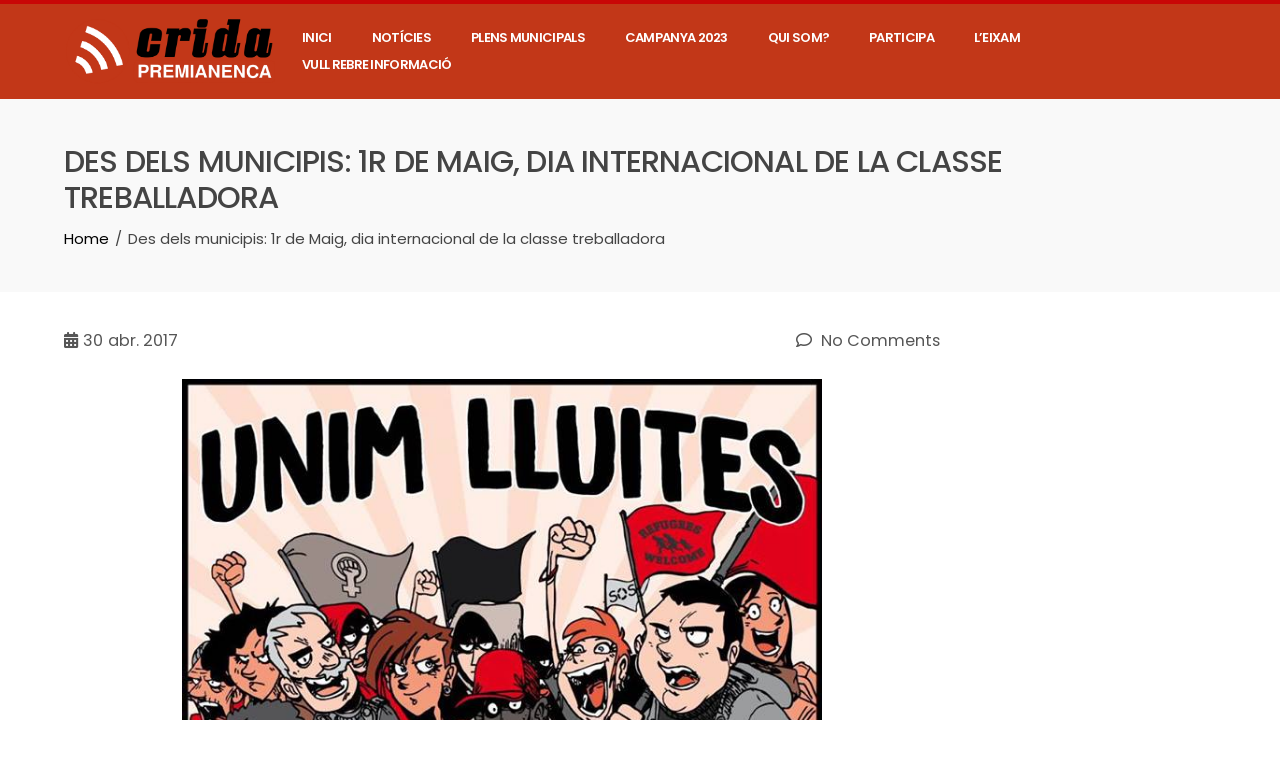

--- FILE ---
content_type: text/html; charset=UTF-8
request_url: https://cridapremianenca.cat/2017/04/des-dels-municipis-1r-de-maig-dia-internacional-de-la-classe-treballadora/
body_size: 15567
content:
<!DOCTYPE html>
<html lang="ca">
    <head>
        <meta charset="UTF-8">
        <meta name="viewport" content="width=device-width, initial-scale=1">
        <link rel="profile" href="https://gmpg.org/xfn/11">

        <title>Des dels municipis: 1r de Maig, dia internacional de la classe treballadora &#8211; Crida Premianenca</title>
<meta name='robots' content='max-image-preview:large' />
	<style>img:is([sizes="auto" i], [sizes^="auto," i]) { contain-intrinsic-size: 3000px 1500px }</style>
	<link rel='dns-prefetch' href='//secure.gravatar.com' />
<link rel='dns-prefetch' href='//www.googletagmanager.com' />
<link rel='dns-prefetch' href='//stats.wp.com' />
<link rel='dns-prefetch' href='//fonts.googleapis.com' />
<link rel='dns-prefetch' href='//v0.wordpress.com' />
<link rel="alternate" type="application/rss+xml" title="Crida Premianenca &raquo; Canal d&#039;informació" href="https://cridapremianenca.cat/feed/" />
<link rel="alternate" type="application/rss+xml" title="Crida Premianenca &raquo; Canal dels comentaris" href="https://cridapremianenca.cat/comments/feed/" />
<link rel="alternate" type="application/rss+xml" title="Crida Premianenca &raquo; Des dels municipis: 1r de Maig, dia internacional de la classe treballadora Canal dels comentaris" href="https://cridapremianenca.cat/2017/04/des-dels-municipis-1r-de-maig-dia-internacional-de-la-classe-treballadora/feed/" />
<script type="text/javascript">
/* <![CDATA[ */
window._wpemojiSettings = {"baseUrl":"https:\/\/s.w.org\/images\/core\/emoji\/15.1.0\/72x72\/","ext":".png","svgUrl":"https:\/\/s.w.org\/images\/core\/emoji\/15.1.0\/svg\/","svgExt":".svg","source":{"concatemoji":"https:\/\/cridapremianenca.cat\/wp-includes\/js\/wp-emoji-release.min.js?ver=6.8.1"}};
/*! This file is auto-generated */
!function(i,n){var o,s,e;function c(e){try{var t={supportTests:e,timestamp:(new Date).valueOf()};sessionStorage.setItem(o,JSON.stringify(t))}catch(e){}}function p(e,t,n){e.clearRect(0,0,e.canvas.width,e.canvas.height),e.fillText(t,0,0);var t=new Uint32Array(e.getImageData(0,0,e.canvas.width,e.canvas.height).data),r=(e.clearRect(0,0,e.canvas.width,e.canvas.height),e.fillText(n,0,0),new Uint32Array(e.getImageData(0,0,e.canvas.width,e.canvas.height).data));return t.every(function(e,t){return e===r[t]})}function u(e,t,n){switch(t){case"flag":return n(e,"\ud83c\udff3\ufe0f\u200d\u26a7\ufe0f","\ud83c\udff3\ufe0f\u200b\u26a7\ufe0f")?!1:!n(e,"\ud83c\uddfa\ud83c\uddf3","\ud83c\uddfa\u200b\ud83c\uddf3")&&!n(e,"\ud83c\udff4\udb40\udc67\udb40\udc62\udb40\udc65\udb40\udc6e\udb40\udc67\udb40\udc7f","\ud83c\udff4\u200b\udb40\udc67\u200b\udb40\udc62\u200b\udb40\udc65\u200b\udb40\udc6e\u200b\udb40\udc67\u200b\udb40\udc7f");case"emoji":return!n(e,"\ud83d\udc26\u200d\ud83d\udd25","\ud83d\udc26\u200b\ud83d\udd25")}return!1}function f(e,t,n){var r="undefined"!=typeof WorkerGlobalScope&&self instanceof WorkerGlobalScope?new OffscreenCanvas(300,150):i.createElement("canvas"),a=r.getContext("2d",{willReadFrequently:!0}),o=(a.textBaseline="top",a.font="600 32px Arial",{});return e.forEach(function(e){o[e]=t(a,e,n)}),o}function t(e){var t=i.createElement("script");t.src=e,t.defer=!0,i.head.appendChild(t)}"undefined"!=typeof Promise&&(o="wpEmojiSettingsSupports",s=["flag","emoji"],n.supports={everything:!0,everythingExceptFlag:!0},e=new Promise(function(e){i.addEventListener("DOMContentLoaded",e,{once:!0})}),new Promise(function(t){var n=function(){try{var e=JSON.parse(sessionStorage.getItem(o));if("object"==typeof e&&"number"==typeof e.timestamp&&(new Date).valueOf()<e.timestamp+604800&&"object"==typeof e.supportTests)return e.supportTests}catch(e){}return null}();if(!n){if("undefined"!=typeof Worker&&"undefined"!=typeof OffscreenCanvas&&"undefined"!=typeof URL&&URL.createObjectURL&&"undefined"!=typeof Blob)try{var e="postMessage("+f.toString()+"("+[JSON.stringify(s),u.toString(),p.toString()].join(",")+"));",r=new Blob([e],{type:"text/javascript"}),a=new Worker(URL.createObjectURL(r),{name:"wpTestEmojiSupports"});return void(a.onmessage=function(e){c(n=e.data),a.terminate(),t(n)})}catch(e){}c(n=f(s,u,p))}t(n)}).then(function(e){for(var t in e)n.supports[t]=e[t],n.supports.everything=n.supports.everything&&n.supports[t],"flag"!==t&&(n.supports.everythingExceptFlag=n.supports.everythingExceptFlag&&n.supports[t]);n.supports.everythingExceptFlag=n.supports.everythingExceptFlag&&!n.supports.flag,n.DOMReady=!1,n.readyCallback=function(){n.DOMReady=!0}}).then(function(){return e}).then(function(){var e;n.supports.everything||(n.readyCallback(),(e=n.source||{}).concatemoji?t(e.concatemoji):e.wpemoji&&e.twemoji&&(t(e.twemoji),t(e.wpemoji)))}))}((window,document),window._wpemojiSettings);
/* ]]> */
</script>
<style id='wp-emoji-styles-inline-css' type='text/css'>

	img.wp-smiley, img.emoji {
		display: inline !important;
		border: none !important;
		box-shadow: none !important;
		height: 1em !important;
		width: 1em !important;
		margin: 0 0.07em !important;
		vertical-align: -0.1em !important;
		background: none !important;
		padding: 0 !important;
	}
</style>
<link rel='stylesheet' id='wp-block-library-css' href='https://cridapremianenca.cat/wp-includes/css/dist/block-library/style.min.css?ver=6.8.1' type='text/css' media='all' />
<style id='wp-block-library-theme-inline-css' type='text/css'>
.wp-block-audio :where(figcaption){color:#555;font-size:13px;text-align:center}.is-dark-theme .wp-block-audio :where(figcaption){color:#ffffffa6}.wp-block-audio{margin:0 0 1em}.wp-block-code{border:1px solid #ccc;border-radius:4px;font-family:Menlo,Consolas,monaco,monospace;padding:.8em 1em}.wp-block-embed :where(figcaption){color:#555;font-size:13px;text-align:center}.is-dark-theme .wp-block-embed :where(figcaption){color:#ffffffa6}.wp-block-embed{margin:0 0 1em}.blocks-gallery-caption{color:#555;font-size:13px;text-align:center}.is-dark-theme .blocks-gallery-caption{color:#ffffffa6}:root :where(.wp-block-image figcaption){color:#555;font-size:13px;text-align:center}.is-dark-theme :root :where(.wp-block-image figcaption){color:#ffffffa6}.wp-block-image{margin:0 0 1em}.wp-block-pullquote{border-bottom:4px solid;border-top:4px solid;color:currentColor;margin-bottom:1.75em}.wp-block-pullquote cite,.wp-block-pullquote footer,.wp-block-pullquote__citation{color:currentColor;font-size:.8125em;font-style:normal;text-transform:uppercase}.wp-block-quote{border-left:.25em solid;margin:0 0 1.75em;padding-left:1em}.wp-block-quote cite,.wp-block-quote footer{color:currentColor;font-size:.8125em;font-style:normal;position:relative}.wp-block-quote:where(.has-text-align-right){border-left:none;border-right:.25em solid;padding-left:0;padding-right:1em}.wp-block-quote:where(.has-text-align-center){border:none;padding-left:0}.wp-block-quote.is-large,.wp-block-quote.is-style-large,.wp-block-quote:where(.is-style-plain){border:none}.wp-block-search .wp-block-search__label{font-weight:700}.wp-block-search__button{border:1px solid #ccc;padding:.375em .625em}:where(.wp-block-group.has-background){padding:1.25em 2.375em}.wp-block-separator.has-css-opacity{opacity:.4}.wp-block-separator{border:none;border-bottom:2px solid;margin-left:auto;margin-right:auto}.wp-block-separator.has-alpha-channel-opacity{opacity:1}.wp-block-separator:not(.is-style-wide):not(.is-style-dots){width:100px}.wp-block-separator.has-background:not(.is-style-dots){border-bottom:none;height:1px}.wp-block-separator.has-background:not(.is-style-wide):not(.is-style-dots){height:2px}.wp-block-table{margin:0 0 1em}.wp-block-table td,.wp-block-table th{word-break:normal}.wp-block-table :where(figcaption){color:#555;font-size:13px;text-align:center}.is-dark-theme .wp-block-table :where(figcaption){color:#ffffffa6}.wp-block-video :where(figcaption){color:#555;font-size:13px;text-align:center}.is-dark-theme .wp-block-video :where(figcaption){color:#ffffffa6}.wp-block-video{margin:0 0 1em}:root :where(.wp-block-template-part.has-background){margin-bottom:0;margin-top:0;padding:1.25em 2.375em}
</style>
<style id='classic-theme-styles-inline-css' type='text/css'>
/*! This file is auto-generated */
.wp-block-button__link{color:#fff;background-color:#32373c;border-radius:9999px;box-shadow:none;text-decoration:none;padding:calc(.667em + 2px) calc(1.333em + 2px);font-size:1.125em}.wp-block-file__button{background:#32373c;color:#fff;text-decoration:none}
</style>
<link rel='stylesheet' id='mediaelement-css' href='https://cridapremianenca.cat/wp-includes/js/mediaelement/mediaelementplayer-legacy.min.css?ver=4.2.17' type='text/css' media='all' />
<link rel='stylesheet' id='wp-mediaelement-css' href='https://cridapremianenca.cat/wp-includes/js/mediaelement/wp-mediaelement.min.css?ver=6.8.1' type='text/css' media='all' />
<style id='jetpack-sharing-buttons-style-inline-css' type='text/css'>
.jetpack-sharing-buttons__services-list{display:flex;flex-direction:row;flex-wrap:wrap;gap:0;list-style-type:none;margin:5px;padding:0}.jetpack-sharing-buttons__services-list.has-small-icon-size{font-size:12px}.jetpack-sharing-buttons__services-list.has-normal-icon-size{font-size:16px}.jetpack-sharing-buttons__services-list.has-large-icon-size{font-size:24px}.jetpack-sharing-buttons__services-list.has-huge-icon-size{font-size:36px}@media print{.jetpack-sharing-buttons__services-list{display:none!important}}.editor-styles-wrapper .wp-block-jetpack-sharing-buttons{gap:0;padding-inline-start:0}ul.jetpack-sharing-buttons__services-list.has-background{padding:1.25em 2.375em}
</style>
<style id='global-styles-inline-css' type='text/css'>
:root{--wp--preset--aspect-ratio--square: 1;--wp--preset--aspect-ratio--4-3: 4/3;--wp--preset--aspect-ratio--3-4: 3/4;--wp--preset--aspect-ratio--3-2: 3/2;--wp--preset--aspect-ratio--2-3: 2/3;--wp--preset--aspect-ratio--16-9: 16/9;--wp--preset--aspect-ratio--9-16: 9/16;--wp--preset--color--black: #000000;--wp--preset--color--cyan-bluish-gray: #abb8c3;--wp--preset--color--white: #ffffff;--wp--preset--color--pale-pink: #f78da7;--wp--preset--color--vivid-red: #cf2e2e;--wp--preset--color--luminous-vivid-orange: #ff6900;--wp--preset--color--luminous-vivid-amber: #fcb900;--wp--preset--color--light-green-cyan: #7bdcb5;--wp--preset--color--vivid-green-cyan: #00d084;--wp--preset--color--pale-cyan-blue: #8ed1fc;--wp--preset--color--vivid-cyan-blue: #0693e3;--wp--preset--color--vivid-purple: #9b51e0;--wp--preset--gradient--vivid-cyan-blue-to-vivid-purple: linear-gradient(135deg,rgba(6,147,227,1) 0%,rgb(155,81,224) 100%);--wp--preset--gradient--light-green-cyan-to-vivid-green-cyan: linear-gradient(135deg,rgb(122,220,180) 0%,rgb(0,208,130) 100%);--wp--preset--gradient--luminous-vivid-amber-to-luminous-vivid-orange: linear-gradient(135deg,rgba(252,185,0,1) 0%,rgba(255,105,0,1) 100%);--wp--preset--gradient--luminous-vivid-orange-to-vivid-red: linear-gradient(135deg,rgba(255,105,0,1) 0%,rgb(207,46,46) 100%);--wp--preset--gradient--very-light-gray-to-cyan-bluish-gray: linear-gradient(135deg,rgb(238,238,238) 0%,rgb(169,184,195) 100%);--wp--preset--gradient--cool-to-warm-spectrum: linear-gradient(135deg,rgb(74,234,220) 0%,rgb(151,120,209) 20%,rgb(207,42,186) 40%,rgb(238,44,130) 60%,rgb(251,105,98) 80%,rgb(254,248,76) 100%);--wp--preset--gradient--blush-light-purple: linear-gradient(135deg,rgb(255,206,236) 0%,rgb(152,150,240) 100%);--wp--preset--gradient--blush-bordeaux: linear-gradient(135deg,rgb(254,205,165) 0%,rgb(254,45,45) 50%,rgb(107,0,62) 100%);--wp--preset--gradient--luminous-dusk: linear-gradient(135deg,rgb(255,203,112) 0%,rgb(199,81,192) 50%,rgb(65,88,208) 100%);--wp--preset--gradient--pale-ocean: linear-gradient(135deg,rgb(255,245,203) 0%,rgb(182,227,212) 50%,rgb(51,167,181) 100%);--wp--preset--gradient--electric-grass: linear-gradient(135deg,rgb(202,248,128) 0%,rgb(113,206,126) 100%);--wp--preset--gradient--midnight: linear-gradient(135deg,rgb(2,3,129) 0%,rgb(40,116,252) 100%);--wp--preset--font-size--small: 13px;--wp--preset--font-size--medium: 20px;--wp--preset--font-size--large: 36px;--wp--preset--font-size--x-large: 42px;--wp--preset--spacing--20: 0.44rem;--wp--preset--spacing--30: 0.67rem;--wp--preset--spacing--40: 1rem;--wp--preset--spacing--50: 1.5rem;--wp--preset--spacing--60: 2.25rem;--wp--preset--spacing--70: 3.38rem;--wp--preset--spacing--80: 5.06rem;--wp--preset--shadow--natural: 6px 6px 9px rgba(0, 0, 0, 0.2);--wp--preset--shadow--deep: 12px 12px 50px rgba(0, 0, 0, 0.4);--wp--preset--shadow--sharp: 6px 6px 0px rgba(0, 0, 0, 0.2);--wp--preset--shadow--outlined: 6px 6px 0px -3px rgba(255, 255, 255, 1), 6px 6px rgba(0, 0, 0, 1);--wp--preset--shadow--crisp: 6px 6px 0px rgba(0, 0, 0, 1);}:where(.is-layout-flex){gap: 0.5em;}:where(.is-layout-grid){gap: 0.5em;}body .is-layout-flex{display: flex;}.is-layout-flex{flex-wrap: wrap;align-items: center;}.is-layout-flex > :is(*, div){margin: 0;}body .is-layout-grid{display: grid;}.is-layout-grid > :is(*, div){margin: 0;}:where(.wp-block-columns.is-layout-flex){gap: 2em;}:where(.wp-block-columns.is-layout-grid){gap: 2em;}:where(.wp-block-post-template.is-layout-flex){gap: 1.25em;}:where(.wp-block-post-template.is-layout-grid){gap: 1.25em;}.has-black-color{color: var(--wp--preset--color--black) !important;}.has-cyan-bluish-gray-color{color: var(--wp--preset--color--cyan-bluish-gray) !important;}.has-white-color{color: var(--wp--preset--color--white) !important;}.has-pale-pink-color{color: var(--wp--preset--color--pale-pink) !important;}.has-vivid-red-color{color: var(--wp--preset--color--vivid-red) !important;}.has-luminous-vivid-orange-color{color: var(--wp--preset--color--luminous-vivid-orange) !important;}.has-luminous-vivid-amber-color{color: var(--wp--preset--color--luminous-vivid-amber) !important;}.has-light-green-cyan-color{color: var(--wp--preset--color--light-green-cyan) !important;}.has-vivid-green-cyan-color{color: var(--wp--preset--color--vivid-green-cyan) !important;}.has-pale-cyan-blue-color{color: var(--wp--preset--color--pale-cyan-blue) !important;}.has-vivid-cyan-blue-color{color: var(--wp--preset--color--vivid-cyan-blue) !important;}.has-vivid-purple-color{color: var(--wp--preset--color--vivid-purple) !important;}.has-black-background-color{background-color: var(--wp--preset--color--black) !important;}.has-cyan-bluish-gray-background-color{background-color: var(--wp--preset--color--cyan-bluish-gray) !important;}.has-white-background-color{background-color: var(--wp--preset--color--white) !important;}.has-pale-pink-background-color{background-color: var(--wp--preset--color--pale-pink) !important;}.has-vivid-red-background-color{background-color: var(--wp--preset--color--vivid-red) !important;}.has-luminous-vivid-orange-background-color{background-color: var(--wp--preset--color--luminous-vivid-orange) !important;}.has-luminous-vivid-amber-background-color{background-color: var(--wp--preset--color--luminous-vivid-amber) !important;}.has-light-green-cyan-background-color{background-color: var(--wp--preset--color--light-green-cyan) !important;}.has-vivid-green-cyan-background-color{background-color: var(--wp--preset--color--vivid-green-cyan) !important;}.has-pale-cyan-blue-background-color{background-color: var(--wp--preset--color--pale-cyan-blue) !important;}.has-vivid-cyan-blue-background-color{background-color: var(--wp--preset--color--vivid-cyan-blue) !important;}.has-vivid-purple-background-color{background-color: var(--wp--preset--color--vivid-purple) !important;}.has-black-border-color{border-color: var(--wp--preset--color--black) !important;}.has-cyan-bluish-gray-border-color{border-color: var(--wp--preset--color--cyan-bluish-gray) !important;}.has-white-border-color{border-color: var(--wp--preset--color--white) !important;}.has-pale-pink-border-color{border-color: var(--wp--preset--color--pale-pink) !important;}.has-vivid-red-border-color{border-color: var(--wp--preset--color--vivid-red) !important;}.has-luminous-vivid-orange-border-color{border-color: var(--wp--preset--color--luminous-vivid-orange) !important;}.has-luminous-vivid-amber-border-color{border-color: var(--wp--preset--color--luminous-vivid-amber) !important;}.has-light-green-cyan-border-color{border-color: var(--wp--preset--color--light-green-cyan) !important;}.has-vivid-green-cyan-border-color{border-color: var(--wp--preset--color--vivid-green-cyan) !important;}.has-pale-cyan-blue-border-color{border-color: var(--wp--preset--color--pale-cyan-blue) !important;}.has-vivid-cyan-blue-border-color{border-color: var(--wp--preset--color--vivid-cyan-blue) !important;}.has-vivid-purple-border-color{border-color: var(--wp--preset--color--vivid-purple) !important;}.has-vivid-cyan-blue-to-vivid-purple-gradient-background{background: var(--wp--preset--gradient--vivid-cyan-blue-to-vivid-purple) !important;}.has-light-green-cyan-to-vivid-green-cyan-gradient-background{background: var(--wp--preset--gradient--light-green-cyan-to-vivid-green-cyan) !important;}.has-luminous-vivid-amber-to-luminous-vivid-orange-gradient-background{background: var(--wp--preset--gradient--luminous-vivid-amber-to-luminous-vivid-orange) !important;}.has-luminous-vivid-orange-to-vivid-red-gradient-background{background: var(--wp--preset--gradient--luminous-vivid-orange-to-vivid-red) !important;}.has-very-light-gray-to-cyan-bluish-gray-gradient-background{background: var(--wp--preset--gradient--very-light-gray-to-cyan-bluish-gray) !important;}.has-cool-to-warm-spectrum-gradient-background{background: var(--wp--preset--gradient--cool-to-warm-spectrum) !important;}.has-blush-light-purple-gradient-background{background: var(--wp--preset--gradient--blush-light-purple) !important;}.has-blush-bordeaux-gradient-background{background: var(--wp--preset--gradient--blush-bordeaux) !important;}.has-luminous-dusk-gradient-background{background: var(--wp--preset--gradient--luminous-dusk) !important;}.has-pale-ocean-gradient-background{background: var(--wp--preset--gradient--pale-ocean) !important;}.has-electric-grass-gradient-background{background: var(--wp--preset--gradient--electric-grass) !important;}.has-midnight-gradient-background{background: var(--wp--preset--gradient--midnight) !important;}.has-small-font-size{font-size: var(--wp--preset--font-size--small) !important;}.has-medium-font-size{font-size: var(--wp--preset--font-size--medium) !important;}.has-large-font-size{font-size: var(--wp--preset--font-size--large) !important;}.has-x-large-font-size{font-size: var(--wp--preset--font-size--x-large) !important;}
:where(.wp-block-post-template.is-layout-flex){gap: 1.25em;}:where(.wp-block-post-template.is-layout-grid){gap: 1.25em;}
:where(.wp-block-columns.is-layout-flex){gap: 2em;}:where(.wp-block-columns.is-layout-grid){gap: 2em;}
:root :where(.wp-block-pullquote){font-size: 1.5em;line-height: 1.6;}
</style>
<link rel='stylesheet' id='tfba_socialfeed_style-css' href='https://cridapremianenca.cat/wp-content/plugins/arrow-twitter-feed/includes/../css/jquery.socialfeed.css?ver=1.0.0' type='text/css' media='all' />
<link rel='stylesheet' id='contact-form-7-css' href='https://cridapremianenca.cat/wp-content/plugins/contact-form-7/includes/css/styles.css?ver=6.0.6' type='text/css' media='all' />
<link rel='stylesheet' id='rotatingtweets-css' href='https://cridapremianenca.cat/wp-content/plugins/rotatingtweets/css/style.css?ver=6.8.1' type='text/css' media='all' />
<link rel='stylesheet' id='parent-style-css' href='https://cridapremianenca.cat/wp-content/themes/total/style.css?ver=6.8.1' type='text/css' media='all' />
<link rel='stylesheet' id='animate-css' href='https://cridapremianenca.cat/wp-content/themes/total/css/animate.css?ver=1.0.0' type='text/css' media='all' />
<link rel='stylesheet' id='font-awesome-v4-shims-css' href='https://cridapremianenca.cat/wp-content/themes/total/css/v4-shims.css?ver=1.0.0' type='text/css' media='all' />
<link rel='stylesheet' id='fontawesome-6.3.0-css' href='https://cridapremianenca.cat/wp-content/themes/total/css/fontawesome-6.3.0.css?ver=1.0.0' type='text/css' media='all' />
<link rel='stylesheet' id='owl-carousel-css' href='https://cridapremianenca.cat/wp-content/themes/total/css/owl.carousel.css?ver=1.0.0' type='text/css' media='all' />
<link rel='stylesheet' id='nivo-lightbox-css' href='https://cridapremianenca.cat/wp-content/themes/total/css/nivo-lightbox.css?ver=1.0.0' type='text/css' media='all' />
<link rel='stylesheet' id='total-style-css' href='https://cridapremianenca.cat/wp-content/themes/total-crida/style.css?ver=1.0.0' type='text/css' media='all' />
<style id='total-style-inline-css' type='text/css'>
:root{--total-template-color:#c90606;--total-template-transparent-color:rgba(201,6,6,0.9);--total-sidebar-width:20%;--total-container-width:1170px;--total-fluid-container-width:90%;--total-container-padding:80px;--total-content-header-color:#141414;--total-content-text-color :#565656;--total-content-link-color :#040d6d;--total-content-link-hov-color :;--total-title-color :#0a0a0a;--total-tagline-color :#333333;--total-logo-width :215px;--total-logo-width-tablet :184px;--total-logo-width-mobile :154px;--total-mh-bg-color :#c23718;--total-mh-spacing-left-desktop :0px;--total-mh-spacing-right-desktop :0px;--total-menu-link-color:#ffffff;--total-menu-link-hov-color:#ffffff;--total-menu-link-hover-bg-color:#333333;--total-submenu-bg-color:#ffffff;--total-footer-bg-color:#383838;--total-top-footer-title-color:#EEEEEE;--total-top-footer-text-color:#EEEEEE;--total-footer-anchor-color:#EEEEEE;--total-bottom-footer-text-color:#EEEEEE;--total-bottom-footer-anchor-color:#EEEEEE}:root{--total-body-weight:400;--total-body-size:18px;--total-body-line-height:1.1;--total-menu-family:'Poppins',serif;--total-menu-weight:600;--total-menu-size:13px;--total-menu-line-height:2.1;--total-menu-letter-spacing:-0.7px;--total-h-family:'Poppins',serif;--total-h-weight:500;--total-h-text-decoration:none;--total-h-size:35px;--total-h-line-height:1.2;--total-h-letter-spacing:-0.8px}.ht-header{border-top:4px solid var(--total-template-color)}#ht-colophon{border-top:4px solid var(--total-template-color)}
</style>
<link rel='stylesheet' id='total-fonts-css' href='https://fonts.googleapis.com/css?family=Poppins%3A100%2C100i%2C200%2C200i%2C300%2C300i%2C400%2C400i%2C500%2C500i%2C600%2C600i%2C700%2C700i%2C800%2C800i%2C900%2C900i&#038;subset=latin%2Clatin-ext&#038;display=swap' type='text/css' media='all' />
<style id='akismet-widget-style-inline-css' type='text/css'>

			.a-stats {
				--akismet-color-mid-green: #357b49;
				--akismet-color-white: #fff;
				--akismet-color-light-grey: #f6f7f7;

				max-width: 350px;
				width: auto;
			}

			.a-stats * {
				all: unset;
				box-sizing: border-box;
			}

			.a-stats strong {
				font-weight: 600;
			}

			.a-stats a.a-stats__link,
			.a-stats a.a-stats__link:visited,
			.a-stats a.a-stats__link:active {
				background: var(--akismet-color-mid-green);
				border: none;
				box-shadow: none;
				border-radius: 8px;
				color: var(--akismet-color-white);
				cursor: pointer;
				display: block;
				font-family: -apple-system, BlinkMacSystemFont, 'Segoe UI', 'Roboto', 'Oxygen-Sans', 'Ubuntu', 'Cantarell', 'Helvetica Neue', sans-serif;
				font-weight: 500;
				padding: 12px;
				text-align: center;
				text-decoration: none;
				transition: all 0.2s ease;
			}

			/* Extra specificity to deal with TwentyTwentyOne focus style */
			.widget .a-stats a.a-stats__link:focus {
				background: var(--akismet-color-mid-green);
				color: var(--akismet-color-white);
				text-decoration: none;
			}

			.a-stats a.a-stats__link:hover {
				filter: brightness(110%);
				box-shadow: 0 4px 12px rgba(0, 0, 0, 0.06), 0 0 2px rgba(0, 0, 0, 0.16);
			}

			.a-stats .count {
				color: var(--akismet-color-white);
				display: block;
				font-size: 1.5em;
				line-height: 1.4;
				padding: 0 13px;
				white-space: nowrap;
			}
		
</style>
<link rel='stylesheet' id='jetpack-subscriptions-css' href='https://cridapremianenca.cat/wp-content/plugins/jetpack/modules/subscriptions/subscriptions.css?ver=14.6' type='text/css' media='all' />
<style id='jetpack_facebook_likebox-inline-css' type='text/css'>
.widget_facebook_likebox {
	overflow: hidden;
}

</style>
<script type="text/javascript" src="https://cridapremianenca.cat/wp-includes/js/jquery/jquery.min.js?ver=3.7.1" id="jquery-core-js"></script>
<script type="text/javascript" src="https://cridapremianenca.cat/wp-includes/js/jquery/jquery-migrate.min.js?ver=3.4.1" id="jquery-migrate-js"></script>
<script type="text/javascript" src="https://cridapremianenca.cat/wp-content/plugins/rotatingtweets/js/jquery.cycle2.renamed.js?ver=1.9.10" id="jquery-cycle2-renamed-js"></script>
<script type="text/javascript" src="https://cridapremianenca.cat/wp-content/plugins/rotatingtweets/js/jquery.cycle2.scrollVert.renamed.js?ver=1.9.10" id="jquery-cycle2-scrollvert-renamed-js"></script>
<script type="text/javascript" src="https://cridapremianenca.cat/wp-content/plugins/rotatingtweets/js/jquery.cycle2.carousel.renamed.js?ver=1.9.10" id="jquery-cycle2-carousel-renamed-js"></script>
<script type="text/javascript" src="https://cridapremianenca.cat/wp-content/plugins/rotatingtweets/js/rotatingtweets_v2.js?ver=1.9.10" id="rotating_tweet-js"></script>
<script type="text/javascript" src="https://cridapremianenca.cat/wp-content/plugins/arrow-twitter-feed/includes/../bower_components/codebird-js/codebird.js?ver=6.8.1" id="tfba_codebird-js"></script>
<script type="text/javascript" src="https://cridapremianenca.cat/wp-content/plugins/arrow-twitter-feed/includes/../bower_components/doT/doT.min.js?ver=6.8.1" id="tfba_doT-js"></script>
<script type="text/javascript" src="https://cridapremianenca.cat/wp-content/plugins/arrow-twitter-feed/includes/../bower_components/moment/min/moment.min.js?ver=6.8.1" id="tfba_moment-js"></script>
<script type="text/javascript" src="https://cridapremianenca.cat/wp-content/plugins/arrow-twitter-feed/includes/../js/jquery.socialfeed.js?ver=6.8.1" id="tfba_socialfeed-js"></script>
<script type="text/javascript" src="https://cridapremianenca.cat/wp-includes/js/imagesloaded.min.js?ver=5.0.0" id="imagesloaded-js"></script>
<script type="text/javascript" src="https://cridapremianenca.cat/wp-content/themes/total/js/jquery.stellar.js?ver=1.0.0" id="jquery-stellar-js"></script>

<!-- Google tag (gtag.js) snippet added by Site Kit -->

<!-- Google Analytics snippet added by Site Kit -->
<script type="text/javascript" src="https://www.googletagmanager.com/gtag/js?id=GT-TQLKSXN" id="google_gtagjs-js" async></script>
<script type="text/javascript" id="google_gtagjs-js-after">
/* <![CDATA[ */
window.dataLayer = window.dataLayer || [];function gtag(){dataLayer.push(arguments);}
gtag("set","linker",{"domains":["cridapremianenca.cat"]});
gtag("js", new Date());
gtag("set", "developer_id.dZTNiMT", true);
gtag("config", "GT-TQLKSXN");
/* ]]> */
</script>

<!-- End Google tag (gtag.js) snippet added by Site Kit -->
<link rel="https://api.w.org/" href="https://cridapremianenca.cat/wp-json/" /><link rel="alternate" title="JSON" type="application/json" href="https://cridapremianenca.cat/wp-json/wp/v2/posts/2444" /><link rel="EditURI" type="application/rsd+xml" title="RSD" href="https://cridapremianenca.cat/xmlrpc.php?rsd" />
<meta name="generator" content="WordPress 6.8.1" />
<link rel="canonical" href="https://cridapremianenca.cat/2017/04/des-dels-municipis-1r-de-maig-dia-internacional-de-la-classe-treballadora/" />
<link rel='shortlink' href='https://wp.me/p8yQjb-Dq' />
<link rel="alternate" title="oEmbed (JSON)" type="application/json+oembed" href="https://cridapremianenca.cat/wp-json/oembed/1.0/embed?url=https%3A%2F%2Fcridapremianenca.cat%2F2017%2F04%2Fdes-dels-municipis-1r-de-maig-dia-internacional-de-la-classe-treballadora%2F" />
<link rel="alternate" title="oEmbed (XML)" type="text/xml+oembed" href="https://cridapremianenca.cat/wp-json/oembed/1.0/embed?url=https%3A%2F%2Fcridapremianenca.cat%2F2017%2F04%2Fdes-dels-municipis-1r-de-maig-dia-internacional-de-la-classe-treballadora%2F&#038;format=xml" />
<meta name="generator" content="Site Kit by Google 1.152.1" />	<style>img#wpstats{display:none}</style>
		
<!-- Jetpack Open Graph Tags -->
<meta property="og:type" content="article" />
<meta property="og:title" content="Des dels municipis: 1r de Maig, dia internacional de la classe treballadora" />
<meta property="og:url" content="https://cridapremianenca.cat/2017/04/des-dels-municipis-1r-de-maig-dia-internacional-de-la-classe-treballadora/" />
<meta property="og:description" content="Un any més arriba el 1r de Maig, jornada històrica de referència per al moviment obrer internacional, per a les classes treballadores de tots els pobles del món. Crida Premianenca afegeix el seu te…" />
<meta property="article:published_time" content="2017-04-30T08:51:27+00:00" />
<meta property="article:modified_time" content="2017-04-30T08:51:27+00:00" />
<meta property="og:site_name" content="Crida Premianenca" />
<meta property="og:image" content="https://cridapremianenca.cat/wp-content/uploads/2017/04/18155597_1121445391334708_2008225199_n.jpg" />
<meta property="og:image:width" content="685" />
<meta property="og:image:height" content="960" />
<meta property="og:image:alt" content="" />
<meta property="og:locale" content="ca_ES" />
<meta name="twitter:text:title" content="Des dels municipis: 1r de Maig, dia internacional de la classe treballadora" />
<meta name="twitter:image" content="https://cridapremianenca.cat/wp-content/uploads/2017/04/18155597_1121445391334708_2008225199_n.jpg?w=640" />
<meta name="twitter:card" content="summary_large_image" />

<!-- End Jetpack Open Graph Tags -->
<link rel="icon" href="https://cridapremianenca.cat/wp-content/uploads/2024/12/cropped-vertical_transparent_color-32x32.png" sizes="32x32" />
<link rel="icon" href="https://cridapremianenca.cat/wp-content/uploads/2024/12/cropped-vertical_transparent_color-192x192.png" sizes="192x192" />
<link rel="apple-touch-icon" href="https://cridapremianenca.cat/wp-content/uploads/2024/12/cropped-vertical_transparent_color-180x180.png" />
<meta name="msapplication-TileImage" content="https://cridapremianenca.cat/wp-content/uploads/2024/12/cropped-vertical_transparent_color-270x270.png" />
		<style type="text/css" id="wp-custom-css">
			.ht-slide-overlay {
    
    background: none;
}		</style>
		    </head>

    <body class="wp-singular post-template-default single single-post postid-2444 single-format-standard wp-custom-logo wp-embed-responsive wp-theme-total wp-child-theme-total-crida has-dashicons ht-fluid ht_right_sidebar ht-titlebar-enabled">
        <div id="ht-page"><a class="skip-link screen-reader-text" href="#ht-content">Skip to content</a>        <header id="ht-masthead" class="ht-site-header">
            <div class="ht-header">
                <div class="ht-container">
                    <div id="ht-site-branding">
                        <a href="https://cridapremianenca.cat/" class="custom-logo-link" rel="home"><img width="1284" height="391" src="https://cridapremianenca.cat/wp-content/uploads/2024/12/cropped-cropped-horitzontal_blanc_color.png" class="custom-logo" alt="Crida Premianenca" decoding="async" fetchpriority="high" srcset="https://cridapremianenca.cat/wp-content/uploads/2024/12/cropped-cropped-horitzontal_blanc_color.png 1284w, https://cridapremianenca.cat/wp-content/uploads/2024/12/cropped-cropped-horitzontal_blanc_color-300x91.png 300w, https://cridapremianenca.cat/wp-content/uploads/2024/12/cropped-cropped-horitzontal_blanc_color-1024x312.png 1024w, https://cridapremianenca.cat/wp-content/uploads/2024/12/cropped-cropped-horitzontal_blanc_color-768x234.png 768w" sizes="(max-width: 1284px) 100vw, 1284px" /></a>                    </div>

                    <nav id="ht-site-navigation" class="ht-main-navigation">
                                <a href="#" class="toggle-bar"><span></span></a>
        <div class="ht-menu ht-clearfix"><ul id="menu-menu-1" class="ht-clearfix"><li id="menu-item-1995" class="menu-item menu-item-type-custom menu-item-object-custom menu-item-home menu-item-1995"><a href="https://cridapremianenca.cat/">Inici</a></li>
<li id="menu-item-2328" class="menu-item menu-item-type-post_type menu-item-object-page current_page_parent menu-item-2328"><a href="https://cridapremianenca.cat/noticies/">Notícies</a></li>
<li id="menu-item-4834" class="menu-item menu-item-type-post_type menu-item-object-page menu-item-4834"><a href="https://cridapremianenca.cat/plens-municipals/">Plens municipals</a></li>
<li id="menu-item-4334" class="menu-item menu-item-type-post_type menu-item-object-page menu-item-4334"><a href="https://cridapremianenca.cat/campanya-2023/">Campanya 2023</a></li>
<li id="menu-item-2006" class="menu-item menu-item-type-post_type menu-item-object-page menu-item-2006"><a href="https://cridapremianenca.cat/que-es-la-crida/">Qui som?</a></li>
<li id="menu-item-2355" class="menu-item menu-item-type-post_type menu-item-object-page menu-item-2355"><a href="https://cridapremianenca.cat/participa/">Participa</a></li>
<li id="menu-item-2756" class="menu-item menu-item-type-post_type menu-item-object-page menu-item-2756"><a href="https://cridapremianenca.cat/leixam/">L’Eixam</a></li>
<li id="menu-item-1997" class="menu-item menu-item-type-post_type menu-item-object-page menu-item-1997"><a href="https://cridapremianenca.cat/contactans/">Vull rebre informació</a></li>
</ul></div>                    </nav>
                </div>
            </div>
        </header>
        <div id="ht-content" class="ht-site-content ht-clearfix">            <header class="ht-main-header">
                <div class="ht-container">
                    <h1 class="ht-main-title">Des dels municipis: 1r de Maig, dia internacional de la classe treballadora</h1>                    <nav role="navigation" aria-label="Breadcrumbs" class="breadcrumb-trail breadcrumbs" itemprop="breadcrumb"><ul class="trail-items" itemscope itemtype="http://schema.org/BreadcrumbList"><meta name="numberOfItems" content="2" /><meta name="itemListOrder" content="Ascending" /><li itemprop="itemListElement" itemscope itemtype="http://schema.org/ListItem" class="trail-item trail-begin"><a href="https://cridapremianenca.cat/" rel="home" itemprop="item"><span itemprop="name">Home</span></a><meta itemprop="position" content="1" /></li><li itemprop="itemListElement" itemscope itemtype="http://schema.org/ListItem" class="trail-item trail-end"><span itemprop="name">Des dels municipis: 1r de Maig, dia internacional de la classe treballadora</span><meta itemprop="position" content="2" /></li></ul></nav>                </div>
            </header>
                    <div class="ht-container">
            <div id="primary" class="content-area">
                <main id="main" class="site-main">

                    
                        
<article id="post-2444" class="post-2444 post type-post status-publish format-standard has-post-thumbnail category-1-de-maig category-general">

    <div class="entry-content">
        <div class="single-entry-meta">
            <span class="entry-date published updated"><span class="ht-day">30</span><span class="ht-month-year">abr. 2017</span></span><span class="byline"> by <span class="author vcard"><a class="url fn n" href="https://cridapremianenca.cat/author/crida/">crida</a></span></span><a href="https://cridapremianenca.cat/2017/04/des-dels-municipis-1r-de-maig-dia-internacional-de-la-classe-treballadora/#respond"><i class="far fa-comment" aria-hidden="true"></i> No Comments</a>        </div><!-- .entry-meta -->

        <div class="single-featured-img"><img width="640" height="897" src="https://cridapremianenca.cat/wp-content/uploads/2017/04/18155597_1121445391334708_2008225199_n.jpg" class="attachment-large size-large wp-post-image" alt="" decoding="async" srcset="https://cridapremianenca.cat/wp-content/uploads/2017/04/18155597_1121445391334708_2008225199_n.jpg 685w, https://cridapremianenca.cat/wp-content/uploads/2017/04/18155597_1121445391334708_2008225199_n-214x300.jpg 214w" sizes="(max-width: 640px) 100vw, 640px" /></div><p>Un any més arriba el 1r de Maig, jornada històrica de referència per al moviment obrer internacional, per a les classes treballadores de tots els pobles del món<strong>. Crida Premianenca</strong> afegeix el seu testimoni i el seu suport a les reivindicacions de sempre i, en concret, a aquelles que defineixen les necessitats objectives del poble treballador del nostre país, des d&#8217;una perspectiva internacionalista i solidària amb el conjunt de la classe obrera i de tots els sectors afectats per la dominació capitalista i l&#8217;omnipresència d&#8217;un model basat en l&#8217;explotació i dominació combinada per raons de classe, gènere i territori.</p>
<p><strong>La conscienciació, la resistència i les alternatives des de baix i des de les majories socials que patim els efectes del capitalisme, s&#8217;han d&#8217;expressar en termes anticapitalistes, d&#8217;impugnació del (des)ordre del mercat, i de defensa dels mínims necessaris per a una vida digna (ocupació, salaris, serveis socials, habitatge, equitat), lligant-los a una alternativa de conjunt  -des dels municipis, territoris i espais comunitaris- que configuri un horitzó de societat alternativa a l&#8217;estat de coses present.</strong></p>
<p>Crida Premianenca és una organització de caràcter municipalista, d&#8217;esquerres i vinculada als moviments socials i a les resistències. Crida és, també, un referent a l&#8217;Ajuntament de Premià de Mar, amb capacitat de resposta i de facilitar alternatives, denunciar injustícies i atendre a peu de carrer els efectes d&#8217;una crisi sistèmica que afecten les necessitats de la gent treballadora. <strong>Conscients dels dèficits socials, malbaratats amb polítiques d&#8217;aparador i cops d&#8217;autoritarisme governamental, venim denunciant una gestió municipal que atempta contra un model de poble i ciutat d&#8217;acord amb les necessitats de la societat premianenca, de la classe treballadora d&#8217;aquesta localitat.</strong></p>
<p>El municipalisme, l&#8217;acció conjunta de la societat i dels seus representants a l&#8217;Ajuntament, han de jugar un paper determinant en el suport, el seguiment per proximitat, l&#8217;aplicació de mesures d&#8217;equitat social i <strong>la construcció d&#8217;un model de poble habitable, equilibrat, amb espais de convivència, anti-racista, amb valors i pràctiques emancipadores, de gènere, ambientals i en el foment de l&#8217;economia social, l&#8217;ocupació estable i la solidaritat internacional (refugiats, persones migrades)</strong>. El Premià de Mar del relat oficial i governamental, però, va en sentit contrari al de les necessitats de la majoria social i treballadora: <strong>Destrucció urbanística, connivència amb el mercantilisme, aposta per l&#8217;espectacularització i mercantilització de l&#8217;oci i la cultura, animadversió cap als moviments populars i nul·la prioritat per tot allò que configura l&#8217;àmbit social.</strong></p>
<p><strong>Per un 1r de Maig reivindicatiu, anticapitalista, municipalista i solidari.</strong></p>
<p><strong>Per la República de la classe treballadora de Catalunya i l&#8217;internacionalisme dels pobles.</strong></p>
<p><strong>Pels drets de la classe treballadora premianenca.</strong></p>
<p><img decoding="async" class="size-full wp-image-2446 aligncenter" src="https://cridapremianenca.cat/wp-content/uploads/2017/04/18155597_1121445391334708_2008225199_n.jpg" alt="" width="685" height="960" srcset="https://cridapremianenca.cat/wp-content/uploads/2017/04/18155597_1121445391334708_2008225199_n.jpg 685w, https://cridapremianenca.cat/wp-content/uploads/2017/04/18155597_1121445391334708_2008225199_n-214x300.jpg 214w" sizes="(max-width: 685px) 100vw, 685px" /></p>

            </div><!-- .entry-content -->

</article><!-- #post-## -->


                        
        <div id="comments" class="comments-area">

            
            
            	<div id="respond" class="comment-respond">
		<h3 id="reply-title" class="comment-reply-title">Deixa un comentari <small><a rel="nofollow" id="cancel-comment-reply-link" href="/2017/04/des-dels-municipis-1r-de-maig-dia-internacional-de-la-classe-treballadora/#respond" style="display:none;">Cancel·la les respostes</a></small></h3><form action="https://cridapremianenca.cat/wp-comments-post.php" method="post" id="commentform" class="comment-form" novalidate><p class="comment-notes"><span id="email-notes">L'adreça electrònica no es publicarà.</span> <span class="required-field-message">Els camps necessaris estan marcats amb <span class="required">*</span></span></p><p class="comment-form-comment"><textarea id="comment" name="comment" cols="45" rows="8" aria-required="true" placeholder="Comment"></textarea></p><div class="author-email-url ht-clearfix"><p class="comment-form-author"><input id="author" name="author" type="text" value="" size="30" aria-required='true' placeholder="Name*" /></p>
<p class="comment-form-email"><input id="email" name="email" type="text" value="" size="30" aria-required='true' placeholder="Email*" /></p>
<p class="comment-form-url"><input id="url" name="url" type="text" value="" size="30" placeholder="Website" /></p></div>
<p class="comment-form-cookies-consent"><input id="wp-comment-cookies-consent" name="wp-comment-cookies-consent" type="checkbox" value="yes" /><label for="wp-comment-cookies-consent">Save my name, email, and website in this browser for the next time I comment.</label></p>
<p class="comment-subscription-form"><input type="checkbox" name="subscribe_comments" id="subscribe_comments" value="subscribe" style="width: auto; -moz-appearance: checkbox; -webkit-appearance: checkbox;" /> <label class="subscribe-label" id="subscribe-label" for="subscribe_comments">Aviseu-me del seguiment dels comentaris per correu.</label></p><p class="comment-subscription-form"><input type="checkbox" name="subscribe_blog" id="subscribe_blog" value="subscribe" style="width: auto; -moz-appearance: checkbox; -webkit-appearance: checkbox;" /> <label class="subscribe-label" id="subscribe-blog-label" for="subscribe_blog">Notifica&#039;m per correu electrònic si hi ha entrades noves.</label></p><p class="form-submit"><input name="submit" type="submit" id="submit" class="submit" value="Envia un comentari" /> <input type='hidden' name='comment_post_ID' value='2444' id='comment_post_ID' />
<input type='hidden' name='comment_parent' id='comment_parent' value='0' />
</p><p style="display: none;"><input type="hidden" id="akismet_comment_nonce" name="akismet_comment_nonce" value="79fc1a423f" /></p><p style="display: none !important;" class="akismet-fields-container" data-prefix="ak_"><label>&#916;<textarea name="ak_hp_textarea" cols="45" rows="8" maxlength="100"></textarea></label><input type="hidden" id="ak_js_1" name="ak_js" value="63"/><script>document.getElementById( "ak_js_1" ).setAttribute( "value", ( new Date() ).getTime() );</script></p></form>	</div><!-- #respond -->
	<p class="akismet_comment_form_privacy_notice">This site uses Akismet to reduce spam. <a href="https://akismet.com/privacy/" target="_blank" rel="nofollow noopener">Learn how your comment data is processed.</a></p>
        </div><!-- #comments -->
        
                    
                </main>
            </div>

            
        </div>

        </div><!-- #content --><footer id="ht-colophon" class="ht-site-footer">            <div id="ht-main-footer">
                <div class="ht-container">
                    <div class="ht-main-footer col-3-1-1-1">
                                                        <div class="ht-footer ht-footer1">
                                    <aside id="blog_subscription-2" class="widget widget_blog_subscription jetpack_subscription_widget"><h5 class="widget-title">Subscriu al bloc per correu electrònic</h5>
			<div class="wp-block-jetpack-subscriptions__container">
			<form action="#" method="post" accept-charset="utf-8" id="subscribe-blog-blog_subscription-2"
				data-blog="126514917"
				data-post_access_level="everybody" >
									<div id="subscribe-text"><p>Introduïu el vostre correu electrònic per subscriure-vos a aquest blog i rebre notificacions d'entrades noves per correu electrònic.</p>
</div>
										<p id="subscribe-email">
						<label id="jetpack-subscribe-label"
							class="screen-reader-text"
							for="subscribe-field-blog_subscription-2">
							Adreça electrònica						</label>
						<input type="email" name="email" required="required"
																					value=""
							id="subscribe-field-blog_subscription-2"
							placeholder="Adreça electrònica"
						/>
					</p>

					<p id="subscribe-submit"
											>
						<input type="hidden" name="action" value="subscribe"/>
						<input type="hidden" name="source" value="https://cridapremianenca.cat/2017/04/des-dels-municipis-1r-de-maig-dia-internacional-de-la-classe-treballadora/"/>
						<input type="hidden" name="sub-type" value="widget"/>
						<input type="hidden" name="redirect_fragment" value="subscribe-blog-blog_subscription-2"/>
						<input type="hidden" id="_wpnonce" name="_wpnonce" value="8aa625b213" /><input type="hidden" name="_wp_http_referer" value="/2017/04/des-dels-municipis-1r-de-maig-dia-internacional-de-la-classe-treballadora/" />						<button type="submit"
															class="wp-block-button__link"
																					name="jetpack_subscriptions_widget"
						>
							Subscriure's						</button>
					</p>
							</form>
						</div>
			
</aside>	
                                </div>
                                                                <div class="ht-footer ht-footer2">
                                    <aside id="rotatingtweets_widget-3" class="widget widget_rotatingtweets_widget"><h5 class="widget-title">SEGUEIX-NOS A TWITTER!</h5>
<div class='rotatingtweets rotatingtweets_format_0' id='rotatingtweets_4000_scrollLeft_1000_696e7f6469094' data-cycle-auto-height="calc" data-cycle-fx="scrollLeft" data-cycle-pause-on-hover="true" data-cycle-timeout="4000" data-cycle-speed="1000" data-cycle-easing="swing" data-cycle-slides="div.rotatingtweet" data-cycle-log="false">
	<div class = 'rotatingtweet'>
		<p class='rtw_main'>RT <a href='https://twitter.com/intent/user?screen_name=PremiaMedia_' title='Premià Mèdia' lang='en' target="_blank" rel="noopener" >@PremiaMedia_</a> Marta Solà ha advertit, però, que aquesta oferta no és "un xec en blanc" sinó que demana que les forces que poden fer de motor de la maniobra facin una aposta programàtica adequada <a href='https://t.co/YGDYBjGTLP' title='https://premiamedia.cat/crida-anima-lescenari-post-electoral-i-sofereix-a-propiciar-una-alternativa-de-govern-mantenint-se-a-loposicio/' target="_blank" rel="noopener"  class='rtw_url_link'>premiamedia.cat/crid&hellip;</a> <a href='https://twitter.com/intent/user?screen_name=cridapremianenc' title='Crida Premianenca' lang='en' target="_blank" rel="noopener" >@cridapremianenc</a> <a href="https://twitter.com/search?q=%23premiademar&amp;src=hash" title="#premiademar" target="_blank" rel="noopener"  class="rtw_hashtag_link">#premiademar</a></p>
		<p class='rtw_meta'><a  target="_blank" rel="noopener"  href="https://twitter.com/twitterapi/status/1667052972935618561">About 3 years ago</a> from <a href='https://twitter.com/intent/user?screen_name=cridapremianenc' title='Crida Premianenca'>Crida Premianenca's Twitter</a> via <a href="https://twitter.com/download/android" rel="nofollow">Twitter for Android</a></p></div>
	<div class = 'rotatingtweet' style='display:none'>
		<p class='rtw_main'>RT <a href='https://twitter.com/intent/user?screen_name=PremiaMedia_' title='Premià Mèdia' lang='en' target="_blank" rel="noopener" >@PremiaMedia_</a> Crida anima l’escenari post-electoral i s’ofereix a propiciar “una alternativa de govern” mantenint-se a l’oposició <a href='https://t.co/YGDYBjGlWh' title='https://premiamedia.cat/crida-anima-lescenari-post-electoral-i-sofereix-a-propiciar-una-alternativa-de-govern-mantenint-se-a-loposicio/' target="_blank" rel="noopener"  class='rtw_url_link'>premiamedia.cat/crid&hellip;</a> <a href='https://twitter.com/intent/user?screen_name=cridapremianenc' title='Crida Premianenca' lang='en' target="_blank" rel="noopener" >@cridapremianenc</a> <a href="https://twitter.com/search?q=%23premiademar&amp;src=hash" title="#premiademar" target="_blank" rel="noopener"  class="rtw_hashtag_link">#premiademar</a> <a href='https://t.co/1oXUxlRXFg' title='https://twitter.com/PremiaMedia_/status/1666764371861598208/photo/1' target="_blank" rel="noopener"  class='rtw_media_link'>pic.twitter.com/1oXU&hellip;</a></p>
		<p class='rtw_meta'><a  target="_blank" rel="noopener"  href="https://twitter.com/twitterapi/status/1666766141778284549">About 3 years ago</a> from <a href='https://twitter.com/intent/user?screen_name=cridapremianenc' title='Crida Premianenca'>Crida Premianenca's Twitter</a> via <a href="https://twitter.com/download/android" rel="nofollow">Twitter for Android</a></p></div>
	<div class = 'rotatingtweet' style='display:none'>
		<p class='rtw_main'>🗣️COMUNICAT SOBRE LA NOVA LEGISLATURA

Estem disposades a explorar una alternativa als governs que han fomentat polítiques de dretes i especulatives. Ens oferim, doncs, a explorar la possibilitat de donar suport a una nova fórmula de govern.

<a href='https://t.co/CmjjubmgDM' title='https://cridapremianenca.cat/2023/06/comunicat-de-lassemblea-de-crida-premianenca-sobre-la-nova-legislatura/' target="_blank" rel="noopener"  class='rtw_url_link'>cridapremianenca.cat&hellip;</a></p>
		<p class='rtw_meta'><a  target="_blank" rel="noopener"  href="https://twitter.com/twitterapi/status/1666418278468579328">About 3 years ago</a> from <a href='https://twitter.com/intent/user?screen_name=cridapremianenc' title='Crida Premianenca'>Crida Premianenca's Twitter</a> via <a href="https://mobile.twitter.com" rel="nofollow">Twitter Web App</a></p></div>
	<div class = 'rotatingtweet' style='display:none'>
		<p class='rtw_main'>🗣️[COMUNICAT]

Ahir, l'assemblea de la CRIDA va decidir, mantenir-nos a l'oposició durant aquest mandat que s'inicia, però també d'oferir la possibilitat de propiciar, en el ple de constitució del 17 de juny, un canvi de rumb polític a la nostra vila.

Comunicat sencer ⤵️ <a href='https://t.co/MPbwaTOlVr' title='https://twitter.com/cridapremianenc/status/1666384451302047749/photo/1' target="_blank" rel="noopener"  class='rtw_media_link'>pic.twitter.com/MPbw&hellip;</a></p>
		<p class='rtw_meta'><a  target="_blank" rel="noopener"  href="https://twitter.com/twitterapi/status/1666384451302047749">About 3 years ago</a> from <a href='https://twitter.com/intent/user?screen_name=cridapremianenc' title='Crida Premianenca'>Crida Premianenca's Twitter</a> via <a href="https://twitter.com/download/android" rel="nofollow">Twitter for Android</a></p></div>
	<div class = 'rotatingtweet' style='display:none'>
		<p class='rtw_main'>RT <a href='https://twitter.com/intent/user?screen_name=PremiaMedia_' title='Premià Mèdia' lang='en' target="_blank" rel="noopener" >@PremiaMedia_</a> Assemblea oberta demà de Crida per analitzar el 28M i definir estratègies en el nou escenari <a href='https://t.co/k7qgh2sgCO' title='https://premiamedia.cat/assemblea-oberta-dema-de-crida-per-analitzar-el-28m-i-definir-estrategies-en-el-nou-escenari/' target="_blank" rel="noopener"  class='rtw_url_link'>premiamedia.cat/asse&hellip;</a> <a href='https://twitter.com/intent/user?screen_name=cridapremianenc' title='Crida Premianenca' lang='en' target="_blank" rel="noopener" >@cridapremianenc</a> <a href="https://twitter.com/search?q=%23premiademar&amp;src=hash" title="#premiademar" target="_blank" rel="noopener"  class="rtw_hashtag_link">#premiademar</a> <a href='https://t.co/Fqf4ak1P8C' title='https://twitter.com/PremiaMedia_/status/1665667159513505792/photo/1' target="_blank" rel="noopener"  class='rtw_media_link'>pic.twitter.com/Fqf4&hellip;</a></p>
		<p class='rtw_meta'><a  target="_blank" rel="noopener"  href="https://twitter.com/twitterapi/status/1665668560054632449">About 3 years ago</a> from <a href='https://twitter.com/intent/user?screen_name=cridapremianenc' title='Crida Premianenca'>Crida Premianenca's Twitter</a> via <a href="https://twitter.com/download/android" rel="nofollow">Twitter for Android</a></p></div>
	<div class = 'rotatingtweet' style='display:none'>
		<p class='rtw_main'>I ARA QUÈ? (Assemblea Oberta)

1⃣Per començar a definir quines seran les línies de treball dels 4 anys que venen.

2⃣Per posar en comú totes les veus i decidir quin paper hem de tenir com a grup municipal al consistori 

𝙑𝙄𝙉𝙀 𝙄 𝙋𝘼𝙍𝙏𝙄𝘾𝙄𝙋𝘼 !✊🏼 <a href='https://t.co/kUD7lUzJU7' title='https://twitter.com/cridapremianenc/status/1664304382962286596/photo/1' target="_blank" rel="noopener"  class='rtw_media_link'>pic.twitter.com/kUD7&hellip;</a></p>
		<p class='rtw_meta'><a  target="_blank" rel="noopener"  href="https://twitter.com/twitterapi/status/1664304382962286596">About 3 years ago</a> from <a href='https://twitter.com/intent/user?screen_name=cridapremianenc' title='Crida Premianenca'>Crida Premianenca's Twitter</a> via <a href="https://mobile.twitter.com" rel="nofollow">Twitter Web App</a></p></div>
	<div class = 'rotatingtweet' style='display:none'>
		<p class='rtw_main'>1.385 GRÀCIES A TOTES ❤️‍🩹🗳️

Us donem les gràcies per tot el suport que ens heu donat, estem contentes de mantenir els 3 regidors✊🏼

Lamentem la consolidació de la sociovergència i ens preocupa profundament l’avenç de l’extrema dreta arreu. <a href='https://t.co/a2v370pV4l' title='https://twitter.com/cridapremianenc/status/1662932717514653698/video/1' target="_blank" rel="noopener"  class='rtw_media_link'>pic.twitter.com/a2v3&hellip;</a></p>
		<p class='rtw_meta'><a  target="_blank" rel="noopener"  href="https://twitter.com/twitterapi/status/1662932717514653698">About 3 years ago</a> from <a href='https://twitter.com/intent/user?screen_name=cridapremianenc' title='Crida Premianenca'>Crida Premianenca's Twitter</a> via <a href="https://twitter.com/download/android" rel="nofollow">Twitter for Android</a></p></div>
	<div class = 'rotatingtweet' style='display:none'>
		<p class='rtw_main'>Ara mateix vota a l'escola La Lió la nostra candidata núm. 19, Rosa Maldonado 

<a href="https://twitter.com/search?q=%23VentsDeCanvi&amp;src=hash" title="#VentsDeCanvi" target="_blank" rel="noopener"  class="rtw_hashtag_link">#VentsDeCanvi</a>!

Participeu!!!! <a href='https://t.co/kC7CfChslY' title='https://twitter.com/cridapremianenc/status/1662842317772926976/photo/1' target="_blank" rel="noopener"  class='rtw_media_link'>pic.twitter.com/kC7C&hellip;</a></p>
		<p class='rtw_meta'><a  target="_blank" rel="noopener"  href="https://twitter.com/twitterapi/status/1662842317772926976">About 3 years ago</a> from <a href='https://twitter.com/intent/user?screen_name=cridapremianenc' title='Crida Premianenca'>Crida Premianenca's Twitter</a> via <a href="https://twitter.com/download/android" rel="nofollow">Twitter for Android</a></p></div>
	<div class = 'rotatingtweet' style='display:none'>
		<p class='rtw_main'>Ara mateix vota al Gas la nostra candidata núm. 5, Aran Prades <a href='https://twitter.com/intent/user?screen_name=AranPrades' title='Aran Prades' lang='en' target="_blank" rel="noopener" >@AranPrades</a>

<a href="https://twitter.com/search?q=%23VentsDeCanvi&amp;src=hash" title="#VentsDeCanvi" target="_blank" rel="noopener"  class="rtw_hashtag_link">#VentsDeCanvi</a>!

Participeu!!!! <a href='https://t.co/zS1rLuybg0' title='https://twitter.com/cridapremianenc/status/1662841810035539970/photo/1' target="_blank" rel="noopener"  class='rtw_media_link'>pic.twitter.com/zS1r&hellip;</a></p>
		<p class='rtw_meta'><a  target="_blank" rel="noopener"  href="https://twitter.com/twitterapi/status/1662841810035539970">About 3 years ago</a> from <a href='https://twitter.com/intent/user?screen_name=cridapremianenc' title='Crida Premianenca'>Crida Premianenca's Twitter</a> via <a href="https://twitter.com/download/android" rel="nofollow">Twitter for Android</a></p></div>
	<div class = 'rotatingtweet' style='display:none'>
		<p class='rtw_main'>Ara mateix vota a l'escola Dofí el nostre candidat suplent 5, Josep Salinas.

<a href="https://twitter.com/search?q=%23VentsDeCanvi&amp;src=hash" title="#VentsDeCanvi" target="_blank" rel="noopener"  class="rtw_hashtag_link">#VentsDeCanvi</a>!

Participeu!!!! <a href='https://t.co/UfhiOQ27tg' title='https://twitter.com/cridapremianenc/status/1662834460050575362/photo/1' target="_blank" rel="noopener"  class='rtw_media_link'>pic.twitter.com/Ufhi&hellip;</a></p>
		<p class='rtw_meta'><a  target="_blank" rel="noopener"  href="https://twitter.com/twitterapi/status/1662834460050575362">About 3 years ago</a> from <a href='https://twitter.com/intent/user?screen_name=cridapremianenc' title='Crida Premianenca'>Crida Premianenca's Twitter</a> via <a href="https://twitter.com/download/android" rel="nofollow">Twitter for Android</a></p></div>
</div>
<div class='rtw_follow follow-button'><a href='https://twitter.com/cridapremianenc' class='twitter-follow-button' data-show-count="false" data-show-screen-name="false" title='Follow @cridapremianenc' data-lang='en'>Follow @cridapremianenc</a></div></aside>	
                                </div>
                                                                <div class="ht-footer ht-footer3">
                                    <aside id="facebook-likebox-2" class="widget widget_facebook_likebox"><h5 class="widget-title"><a href="https://www.facebook.com/cridapremianenc">També estem a Facebook!</a></h5>		<div id="fb-root"></div>
		<div class="fb-page" data-href="https://www.facebook.com/cridapremianenc" data-width="340"  data-height="432" data-hide-cover="false" data-show-facepile="true" data-tabs="false" data-hide-cta="false" data-small-header="false">
		<div class="fb-xfbml-parse-ignore"><blockquote cite="https://www.facebook.com/cridapremianenc"><a href="https://www.facebook.com/cridapremianenc">També estem a Facebook!</a></blockquote></div>
		</div>
		</aside>	
                                </div>
                                                    </div>
                </div>
            </div>
                    <div id="ht-bottom-footer">
            <div class="ht-container">
                <div class="ht-site-info ht-bottom-footer">
                    <a href="https://hashthemes.com/wordpress-theme/total/" target="_blank">WordPress Theme - Total</a> by HashThemes                </div><!-- #site-info -->
            </div>
        </div>
        </footer><!-- #colophon --></div><!-- #page --><script type="speculationrules">
{"prefetch":[{"source":"document","where":{"and":[{"href_matches":"\/*"},{"not":{"href_matches":["\/wp-*.php","\/wp-admin\/*","\/wp-content\/uploads\/*","\/wp-content\/*","\/wp-content\/plugins\/*","\/wp-content\/themes\/total-crida\/*","\/wp-content\/themes\/total\/*","\/*\\?(.+)"]}},{"not":{"selector_matches":"a[rel~=\"nofollow\"]"}},{"not":{"selector_matches":".no-prefetch, .no-prefetch a"}}]},"eagerness":"conservative"}]}
</script>
            <div id="ht-back-top" class="ht-hide"><i class="fas fa-angle-up"></i></div>
            <script type="text/javascript" src="https://cridapremianenca.cat/wp-includes/js/dist/hooks.min.js?ver=4d63a3d491d11ffd8ac6" id="wp-hooks-js"></script>
<script type="text/javascript" src="https://cridapremianenca.cat/wp-includes/js/dist/i18n.min.js?ver=5e580eb46a90c2b997e6" id="wp-i18n-js"></script>
<script type="text/javascript" id="wp-i18n-js-after">
/* <![CDATA[ */
wp.i18n.setLocaleData( { 'text direction\u0004ltr': [ 'ltr' ] } );
/* ]]> */
</script>
<script type="text/javascript" src="https://cridapremianenca.cat/wp-content/plugins/contact-form-7/includes/swv/js/index.js?ver=6.0.6" id="swv-js"></script>
<script type="text/javascript" id="contact-form-7-js-translations">
/* <![CDATA[ */
( function( domain, translations ) {
	var localeData = translations.locale_data[ domain ] || translations.locale_data.messages;
	localeData[""].domain = domain;
	wp.i18n.setLocaleData( localeData, domain );
} )( "contact-form-7", {"translation-revision-date":"2025-04-11 11:03:18+0000","generator":"GlotPress\/4.0.1","domain":"messages","locale_data":{"messages":{"":{"domain":"messages","plural-forms":"nplurals=2; plural=n != 1;","lang":"ca"},"This contact form is placed in the wrong place.":["Aquest formulari de contacte est\u00e0 col\u00b7locat en el lloc equivocat."],"Error:":["Error:"]}},"comment":{"reference":"includes\/js\/index.js"}} );
/* ]]> */
</script>
<script type="text/javascript" id="contact-form-7-js-before">
/* <![CDATA[ */
var wpcf7 = {
    "api": {
        "root": "https:\/\/cridapremianenca.cat\/wp-json\/",
        "namespace": "contact-form-7\/v1"
    }
};
/* ]]> */
</script>
<script type="text/javascript" src="https://cridapremianenca.cat/wp-content/plugins/contact-form-7/includes/js/index.js?ver=6.0.6" id="contact-form-7-js"></script>
<script type="text/javascript" src="https://cridapremianenca.cat/wp-content/themes/total/js/jquery.nav.js?ver=1.0.0" id="jquery-nav-js"></script>
<script type="text/javascript" src="https://cridapremianenca.cat/wp-content/themes/total/js/owl.carousel.js?ver=1.0.0" id="owl-carousel-js"></script>
<script type="text/javascript" src="https://cridapremianenca.cat/wp-content/themes/total/js/isotope.pkgd.js?ver=1.0.0" id="isotope-pkgd-js"></script>
<script type="text/javascript" src="https://cridapremianenca.cat/wp-content/themes/total/js/nivo-lightbox.js?ver=1.0.0" id="nivo-lightbox-js"></script>
<script type="text/javascript" src="https://cridapremianenca.cat/wp-content/themes/total/js/superfish.js?ver=1.0.0" id="superfish-js"></script>
<script type="text/javascript" src="https://cridapremianenca.cat/wp-content/themes/total/js/odometer.js?ver=1.0.0" id="odometer-js"></script>
<script type="text/javascript" src="https://cridapremianenca.cat/wp-content/themes/total/js/waypoint.js?ver=1.0.0" id="waypoint-js"></script>
<script type="text/javascript" src="https://cridapremianenca.cat/wp-content/themes/total/js/headroom.js?ver=1.0.0" id="headroom-js"></script>
<script type="text/javascript" id="total-custom-js-extra">
/* <![CDATA[ */
var total_localize = {"template_path":"https:\/\/cridapremianenca.cat\/wp-content\/themes\/total","is_rtl":"false"};
/* ]]> */
</script>
<script type="text/javascript" src="https://cridapremianenca.cat/wp-content/themes/total/js/total-custom.js?ver=1.0.0" id="total-custom-js"></script>
<script type="text/javascript" src="https://cridapremianenca.cat/wp-includes/js/comment-reply.min.js?ver=6.8.1" id="comment-reply-js" async="async" data-wp-strategy="async"></script>
<script type="text/javascript" id="jetpack-facebook-embed-js-extra">
/* <![CDATA[ */
var jpfbembed = {"appid":"249643311490","locale":"en_US"};
/* ]]> */
</script>
<script type="text/javascript" src="https://cridapremianenca.cat/wp-content/plugins/jetpack/_inc/build/facebook-embed.min.js?ver=14.6" id="jetpack-facebook-embed-js"></script>
<script type="text/javascript" id="jetpack-stats-js-before">
/* <![CDATA[ */
_stq = window._stq || [];
_stq.push([ "view", JSON.parse("{\"v\":\"ext\",\"blog\":\"126514917\",\"post\":\"2444\",\"tz\":\"1\",\"srv\":\"cridapremianenca.cat\",\"j\":\"1:14.6\"}") ]);
_stq.push([ "clickTrackerInit", "126514917", "2444" ]);
/* ]]> */
</script>
<script type="text/javascript" src="https://stats.wp.com/e-202604.js" id="jetpack-stats-js" defer="defer" data-wp-strategy="defer"></script>
<script defer type="text/javascript" src="https://cridapremianenca.cat/wp-content/plugins/akismet/_inc/akismet-frontend.js?ver=1747218749" id="akismet-frontend-js"></script>
<script defer src="https://static.cloudflareinsights.com/beacon.min.js/vcd15cbe7772f49c399c6a5babf22c1241717689176015" integrity="sha512-ZpsOmlRQV6y907TI0dKBHq9Md29nnaEIPlkf84rnaERnq6zvWvPUqr2ft8M1aS28oN72PdrCzSjY4U6VaAw1EQ==" data-cf-beacon='{"version":"2024.11.0","token":"13af18befef743c7b99a54312e83c5ee","r":1,"server_timing":{"name":{"cfCacheStatus":true,"cfEdge":true,"cfExtPri":true,"cfL4":true,"cfOrigin":true,"cfSpeedBrain":true},"location_startswith":null}}' crossorigin="anonymous"></script>
</body></html>

--- FILE ---
content_type: application/javascript
request_url: https://cridapremianenca.cat/wp-content/plugins/rotatingtweets/js/rotatingtweets_v2.js?ver=1.9.10
body_size: 976
content:
/*
 Add some transitions
*/

(function($) {
"use strict";

$.fn.cycle2.transitions.scrollDown = {
    before: function( opts, curr, next, fwd ) {
        opts.API.stackSlides( opts, curr, next, fwd );
        var width = opts.container.css('overflow','visible').width();
        var height = opts.container.css('overflow','hidden').height();
        opts.cssBefore = { top: fwd ? -height : height, left: 0, visibility: 'visible', opacity: 1, display: 'block' ,width:width };
        opts.animIn = { top: 0 };
        opts.animOut = { top: fwd ? height : -height };
    }
};
$.fn.cycle2.transitions.scrollUp = {
    before: function( opts, curr, next, fwd ) {
        opts.API.stackSlides( opts, curr, next, fwd );
        var width = opts.container.css('overflow','visible').width();
        var height = opts.container.css('overflow','hidden').height();
        opts.cssBefore = { top: fwd ? height : -height, left: 0, visibility: 'visible', opacity: 1, display: 'block' ,width:width };
        opts.animIn = { top: 0 };
        opts.animOut = { top: fwd ? -height : height };
    }
};
$.fn.cycle2.transitions.scrollLeft = {
    before: function( opts, curr, next, fwd ) {
        opts.API.stackSlides( opts, curr, next, fwd );
        var width = opts.container.css('overflow','hidden').width();
        opts.cssBefore = { width: width, left : width+20, top: 0, visibility: 'visible', opacity: 1, display: 'block' };
        opts.animIn = { left: 0 };
        opts.animOut = { left : -width-20,width:width };
    }
};

$.fn.cycle2.transitions.scrollRight = {
    before: function( opts, curr, next, fwd ) {
        opts.API.stackSlides( opts, curr, next, fwd );
        var width = opts.container.css('overflow','hidden').width();
        opts.cssBefore = { width: width, left : -width-20, top: 0, visibility: 'visible', opacity: 1, display: 'block' };
        opts.animIn = { left: 0 };
        opts.animOut = { left : width+20 };
    }
};

$.fn.cycle2.transitions.toss = {
    before: function( opts, curr, next, fwd ) {
        opts.API.stackSlides( opts, curr, next, fwd );
        var width = opts.container.css('overflow','visible').width();
		var height = opts.container.css('overflow','visible').height();
        opts.cssBefore = { left: 0, top: 0, opacity: 1, visibility: 'visible', display: 'block', width:width };
        opts.animIn = { left: 0 };
        opts.animOut = { left : width*2, top:-height/2 , opacity:0, width:width, display:'block' };
    }
};

$.fn.cycle2.transitions.scrollLeftGap = {
    before: function( opts, curr, next, fwd ) {
        opts.API.stackSlides( opts, curr, next, fwd );
        var width = opts.container.css('overflow','hidden').width();
        opts.cssBefore = { width: width, left : width+100, top: 0, visibility: 'visible', opacity: 1, display: 'block' };
        opts.animIn = { left: 0 };
        opts.animOut = { left : -width-100,width:width };
    }
};

})(jQuery);
/* 
Function for basic functionality
*/
function rotatingtweetsInteraction( targetid ) {
	// Script to show mouseover effects when going over the Twitter intents
	var rtw_src,
		clearOutHovers = /_hover.png$/,
		srcReplacePattern = /.png$/;
	jQuery( targetid ).find('.rtw_intents a').hover(function() {
		rtw_src = jQuery(this).find('img').attr('src');
		jQuery(this).find('img').attr('src',rtw_src.replace(clearOutHovers,".png"));
		rtw_src = jQuery(this).find('img').attr('src');
		jQuery(this).find('img').attr('src',rtw_src.replace(srcReplacePattern,"_hover.png"));
	},function() {
		rtw_src = jQuery(this).find('img').attr('src');
		jQuery(this).find('img').attr('src',rtw_src.replace(clearOutHovers,".png"));
	});
	jQuery( targetid ).children().not('.cycle-carousel-wrap').has('.rtw_wide').find('.rtw_wide .rtw_intents').hide();
	jQuery( targetid ).children().not('.cycle-carousel-wrap').has('.rtw_wide').find('.rtw_expand').show();
	jQuery( targetid ).children().not('.cycle-carousel-wrap').has('.rtw_wide').hover(function() {
		jQuery(this).find('.rtw_intents').show();
	},function() {
		jQuery(this).find('.rtw_intents').hide();
	});
}

/*
 Script to cycle the rotating tweets
*/
jQuery(document).ready(function() {
	if (navigator.doNotTrack != 'yes' && navigator.doNotTrack != 1 && window.doNotTrack != 1 && navigator.msDoNotTrack != 1 && jQuery('div.follow-button').length ) {
		/* And call the Twitter script while we're at it! */
		/* Standard script to call Twitter */
		window.twttr = (function(d, s, id) {
		  var js, fjs = d.getElementsByTagName(s)[0],
			t = window.twttr || {};
		  if (d.getElementById(id)) return t;
		  js = d.createElement(s);
		  js.id = id;
		  js.src = "https://platform.twitter.com/widgets.js";
		  fjs.parentNode.insertBefore(js, fjs);
		 
		  t._e = [];
		  t.ready = function(f) {
			t._e.push(f);
		  };
		 
		  return t;
		}(document, "script", "twitter-wjs"));
	};

	rotatingtweetsInteraction('.rotatingtweets');
	
	if ( 'undefined' === typeof wp || ! wp.customize || ! wp.customize.selectiveRefresh || ! jQuery('div.follow-button').length ) {
        return;
    };
	// Re-load Twitter widgets when a partial is rendered.
    wp.customize.selectiveRefresh.bind( 'partial-content-rendered', function( placement ) {
		if ( placement.container ) {
			var newid = '#' + placement.container[0].id;
			rotatingtweetsInteraction(newid + " > .rotatingtweets" );
			jQuery( newid  + " > .rotatingtweets" ).cycle2('destroy');
			jQuery( newid  + " > .rotatingtweets" ).cycle2();
			if(navigator.doNotTrack != 'yes' && navigator.doNotTrack != 1 && window.doNotTrack != 1 && navigator.msDoNotTrack != 1) {
				twttr.widgets.load(
				  document.getElementById(newid)
				);
			};
		};
    } );
});
